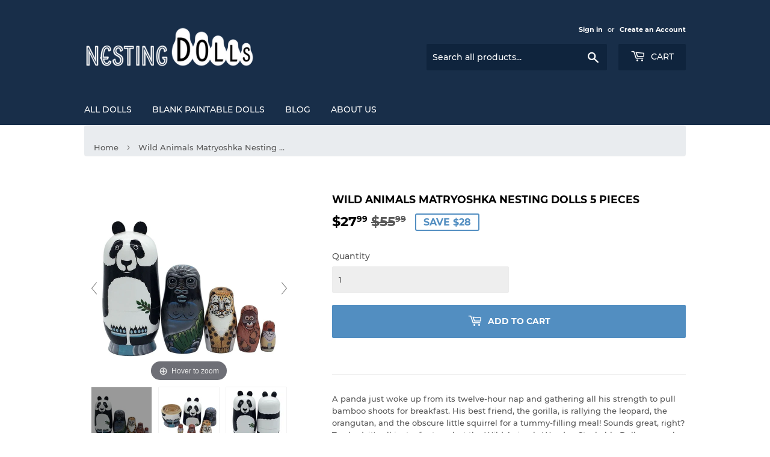

--- FILE ---
content_type: text/html; charset=utf-8
request_url: https://nestingdolls.co/products/wild-animals-matryoshka-nesting-dolls-5-pieces
body_size: 15955
content:
<!doctype html>
<!--[if lt IE 7]><html class="no-js lt-ie9 lt-ie8 lt-ie7" lang="en"> <![endif]-->
<!--[if IE 7]><html class="no-js lt-ie9 lt-ie8" lang="en"> <![endif]-->
<!--[if IE 8]><html class="no-js lt-ie9" lang="en"> <![endif]-->
<!--[if IE 9 ]><html class="ie9 no-js"> <![endif]-->
<!--[if (gt IE 9)|!(IE)]><!--> <html class="no-touch no-js"> <!--<![endif]-->
<head>
  
  
  <link rel="canonical" href="https://nestingdolls.co/products/wild-animals-matryoshka-nesting-dolls-5-pieces" />
 
  <meta name="google-site-verification" content="o6HGZgfl8eGylHimiATmp_eVD8L-VOZPbI5MrZK0T_k" />
  <meta name="google-site-verification" content="EH9ge1iw_symEn5KK-ngtOm_SFK_IQUtqv6m-2ADeeg" />
  <script>(function(H){H.className=H.className.replace(/\bno-js\b/,'js')})(document.documentElement)</script>
  <!-- Basic page needs ================================================== -->
  <meta charset="utf-8">
  <meta http-equiv="X-UA-Compatible" content="IE=edge,chrome=1">

  
  <link rel="shortcut icon" href="//nestingdolls.co/cdn/shop/files/nestingdollssquare_32x32.png?v=1613523092" type="image/png" />
  

  <!-- Title and description ================================================== -->
  <title>
  Wild Animals Matryoshka Nesting Dolls 5 Pieces</title>

  
    <meta name="description" content="A panda just woke up from its twelve-hour nap and gathering all his strength to pull bamboo shoots for breakfast. His best friend, the gorilla, is rallying the leopard, the orangutan, and the obscure little squirrel for a tummy-filling meal! Sounds great, right? Too bad, it&#39;s all just a fantasy, but the Wild Animals Wo">
  

  <!-- Product meta ================================================== -->
  <!-- /snippets/social-meta-tags.liquid -->




<meta property="og:site_name" content="Nesting Dolls">
<meta property="og:url" content="https://nestingdolls.co/products/wild-animals-matryoshka-nesting-dolls-5-pieces">
<meta property="og:title" content="Wild Animals Matryoshka Nesting Dolls 5 Pieces">
<meta property="og:type" content="product">
<meta property="og:description" content="A panda just woke up from its twelve-hour nap and gathering all his strength to pull bamboo shoots for breakfast. His best friend, the gorilla, is rallying the leopard, the orangutan, and the obscure little squirrel for a tummy-filling meal! Sounds great, right? Too bad, it&#39;s all just a fantasy, but the Wild Animals Wo">

  <meta property="og:price:amount" content="27.99">
  <meta property="og:price:currency" content="USD">

<meta property="og:image" content="http://nestingdolls.co/cdn/shop/products/product-image-801486928_1200x1200.jpg?v=1571724423"><meta property="og:image" content="http://nestingdolls.co/cdn/shop/products/27062019uup3xjuYx22493_76688c54-0266-499a-8485-86374aec9264_1200x1200.png?v=1571724423"><meta property="og:image" content="http://nestingdolls.co/cdn/shop/products/27062019uup3xjuYx22493_1ecf638f-0f98-4166-bd7d-cbe0c0a2d0e8_1200x1200.png?v=1571724423">
<meta property="og:image:secure_url" content="https://nestingdolls.co/cdn/shop/products/product-image-801486928_1200x1200.jpg?v=1571724423"><meta property="og:image:secure_url" content="https://nestingdolls.co/cdn/shop/products/27062019uup3xjuYx22493_76688c54-0266-499a-8485-86374aec9264_1200x1200.png?v=1571724423"><meta property="og:image:secure_url" content="https://nestingdolls.co/cdn/shop/products/27062019uup3xjuYx22493_1ecf638f-0f98-4166-bd7d-cbe0c0a2d0e8_1200x1200.png?v=1571724423">


  <meta name="twitter:site" content="@nestingdollsco">

<meta name="twitter:card" content="summary_large_image">
<meta name="twitter:title" content="Wild Animals Matryoshka Nesting Dolls 5 Pieces">
<meta name="twitter:description" content="A panda just woke up from its twelve-hour nap and gathering all his strength to pull bamboo shoots for breakfast. His best friend, the gorilla, is rallying the leopard, the orangutan, and the obscure little squirrel for a tummy-filling meal! Sounds great, right? Too bad, it&#39;s all just a fantasy, but the Wild Animals Wo">


  <!-- Helpers ================================================== -->
  <meta name="viewport" content="width=device-width,initial-scale=1">

  <!-- CSS ================================================== -->
  
    <link rel="stylesheet" href="https://stackpath.bootstrapcdn.com/bootstrap/4.3.1/css/bootstrap.min.css" integrity="sha384-ggOyR0iXCbMQv3Xipma34MD+dH/1fQ784/j6cY/iJTQUOhcWr7x9JvoRxT2MZw1T" crossorigin="anonymous">
    <script src="https://stackpath.bootstrapcdn.com/bootstrap/4.3.1/js/bootstrap.min.js" integrity="sha384-JjSmVgyd0p3pXB1rRibZUAYoIIy6OrQ6VrjIEaFf/nJGzIxFDsf4x0xIM+B07jRM" crossorigin="anonymous"></script>
  
  <link href="//nestingdolls.co/cdn/shop/t/3/assets/theme.scss.css?v=81062408451187846121674778406" rel="stylesheet" type="text/css" media="all" />
	
  <!-- Header hook for plugins ================================================== -->
  <script>window.performance && window.performance.mark && window.performance.mark('shopify.content_for_header.start');</script><meta id="shopify-digital-wallet" name="shopify-digital-wallet" content="/6796836925/digital_wallets/dialog">
<link rel="alternate" type="application/json+oembed" href="https://nestingdolls.co/products/wild-animals-matryoshka-nesting-dolls-5-pieces.oembed">
<script async="async" src="/checkouts/internal/preloads.js?locale=en-US"></script>
<script id="shopify-features" type="application/json">{"accessToken":"8db03d90a9dd228ea4a5b06494c2074e","betas":["rich-media-storefront-analytics"],"domain":"nestingdolls.co","predictiveSearch":true,"shopId":6796836925,"locale":"en"}</script>
<script>var Shopify = Shopify || {};
Shopify.shop = "rusdolls.myshopify.com";
Shopify.locale = "en";
Shopify.currency = {"active":"USD","rate":"1.0"};
Shopify.country = "US";
Shopify.theme = {"name":"Supply","id":32568737853,"schema_name":"Supply","schema_version":"7.1.0","theme_store_id":679,"role":"main"};
Shopify.theme.handle = "null";
Shopify.theme.style = {"id":null,"handle":null};
Shopify.cdnHost = "nestingdolls.co/cdn";
Shopify.routes = Shopify.routes || {};
Shopify.routes.root = "/";</script>
<script type="module">!function(o){(o.Shopify=o.Shopify||{}).modules=!0}(window);</script>
<script>!function(o){function n(){var o=[];function n(){o.push(Array.prototype.slice.apply(arguments))}return n.q=o,n}var t=o.Shopify=o.Shopify||{};t.loadFeatures=n(),t.autoloadFeatures=n()}(window);</script>
<script id="shop-js-analytics" type="application/json">{"pageType":"product"}</script>
<script defer="defer" async type="module" src="//nestingdolls.co/cdn/shopifycloud/shop-js/modules/v2/client.init-shop-cart-sync_BT-GjEfc.en.esm.js"></script>
<script defer="defer" async type="module" src="//nestingdolls.co/cdn/shopifycloud/shop-js/modules/v2/chunk.common_D58fp_Oc.esm.js"></script>
<script defer="defer" async type="module" src="//nestingdolls.co/cdn/shopifycloud/shop-js/modules/v2/chunk.modal_xMitdFEc.esm.js"></script>
<script type="module">
  await import("//nestingdolls.co/cdn/shopifycloud/shop-js/modules/v2/client.init-shop-cart-sync_BT-GjEfc.en.esm.js");
await import("//nestingdolls.co/cdn/shopifycloud/shop-js/modules/v2/chunk.common_D58fp_Oc.esm.js");
await import("//nestingdolls.co/cdn/shopifycloud/shop-js/modules/v2/chunk.modal_xMitdFEc.esm.js");

  window.Shopify.SignInWithShop?.initShopCartSync?.({"fedCMEnabled":true,"windoidEnabled":true});

</script>
<script id="__st">var __st={"a":6796836925,"offset":-18000,"reqid":"e8352ad0-3b31-46e0-96ae-ec5177284259-1769362555","pageurl":"nestingdolls.co\/products\/wild-animals-matryoshka-nesting-dolls-5-pieces","u":"86c2b28ba633","p":"product","rtyp":"product","rid":1490414534717};</script>
<script>window.ShopifyPaypalV4VisibilityTracking = true;</script>
<script id="captcha-bootstrap">!function(){'use strict';const t='contact',e='account',n='new_comment',o=[[t,t],['blogs',n],['comments',n],[t,'customer']],c=[[e,'customer_login'],[e,'guest_login'],[e,'recover_customer_password'],[e,'create_customer']],r=t=>t.map((([t,e])=>`form[action*='/${t}']:not([data-nocaptcha='true']) input[name='form_type'][value='${e}']`)).join(','),a=t=>()=>t?[...document.querySelectorAll(t)].map((t=>t.form)):[];function s(){const t=[...o],e=r(t);return a(e)}const i='password',u='form_key',d=['recaptcha-v3-token','g-recaptcha-response','h-captcha-response',i],f=()=>{try{return window.sessionStorage}catch{return}},m='__shopify_v',_=t=>t.elements[u];function p(t,e,n=!1){try{const o=window.sessionStorage,c=JSON.parse(o.getItem(e)),{data:r}=function(t){const{data:e,action:n}=t;return t[m]||n?{data:e,action:n}:{data:t,action:n}}(c);for(const[e,n]of Object.entries(r))t.elements[e]&&(t.elements[e].value=n);n&&o.removeItem(e)}catch(o){console.error('form repopulation failed',{error:o})}}const l='form_type',E='cptcha';function T(t){t.dataset[E]=!0}const w=window,h=w.document,L='Shopify',v='ce_forms',y='captcha';let A=!1;((t,e)=>{const n=(g='f06e6c50-85a8-45c8-87d0-21a2b65856fe',I='https://cdn.shopify.com/shopifycloud/storefront-forms-hcaptcha/ce_storefront_forms_captcha_hcaptcha.v1.5.2.iife.js',D={infoText:'Protected by hCaptcha',privacyText:'Privacy',termsText:'Terms'},(t,e,n)=>{const o=w[L][v],c=o.bindForm;if(c)return c(t,g,e,D).then(n);var r;o.q.push([[t,g,e,D],n]),r=I,A||(h.body.append(Object.assign(h.createElement('script'),{id:'captcha-provider',async:!0,src:r})),A=!0)});var g,I,D;w[L]=w[L]||{},w[L][v]=w[L][v]||{},w[L][v].q=[],w[L][y]=w[L][y]||{},w[L][y].protect=function(t,e){n(t,void 0,e),T(t)},Object.freeze(w[L][y]),function(t,e,n,w,h,L){const[v,y,A,g]=function(t,e,n){const i=e?o:[],u=t?c:[],d=[...i,...u],f=r(d),m=r(i),_=r(d.filter((([t,e])=>n.includes(e))));return[a(f),a(m),a(_),s()]}(w,h,L),I=t=>{const e=t.target;return e instanceof HTMLFormElement?e:e&&e.form},D=t=>v().includes(t);t.addEventListener('submit',(t=>{const e=I(t);if(!e)return;const n=D(e)&&!e.dataset.hcaptchaBound&&!e.dataset.recaptchaBound,o=_(e),c=g().includes(e)&&(!o||!o.value);(n||c)&&t.preventDefault(),c&&!n&&(function(t){try{if(!f())return;!function(t){const e=f();if(!e)return;const n=_(t);if(!n)return;const o=n.value;o&&e.removeItem(o)}(t);const e=Array.from(Array(32),(()=>Math.random().toString(36)[2])).join('');!function(t,e){_(t)||t.append(Object.assign(document.createElement('input'),{type:'hidden',name:u})),t.elements[u].value=e}(t,e),function(t,e){const n=f();if(!n)return;const o=[...t.querySelectorAll(`input[type='${i}']`)].map((({name:t})=>t)),c=[...d,...o],r={};for(const[a,s]of new FormData(t).entries())c.includes(a)||(r[a]=s);n.setItem(e,JSON.stringify({[m]:1,action:t.action,data:r}))}(t,e)}catch(e){console.error('failed to persist form',e)}}(e),e.submit())}));const S=(t,e)=>{t&&!t.dataset[E]&&(n(t,e.some((e=>e===t))),T(t))};for(const o of['focusin','change'])t.addEventListener(o,(t=>{const e=I(t);D(e)&&S(e,y())}));const B=e.get('form_key'),M=e.get(l),P=B&&M;t.addEventListener('DOMContentLoaded',(()=>{const t=y();if(P)for(const e of t)e.elements[l].value===M&&p(e,B);[...new Set([...A(),...v().filter((t=>'true'===t.dataset.shopifyCaptcha))])].forEach((e=>S(e,t)))}))}(h,new URLSearchParams(w.location.search),n,t,e,['guest_login'])})(!0,!0)}();</script>
<script integrity="sha256-4kQ18oKyAcykRKYeNunJcIwy7WH5gtpwJnB7kiuLZ1E=" data-source-attribution="shopify.loadfeatures" defer="defer" src="//nestingdolls.co/cdn/shopifycloud/storefront/assets/storefront/load_feature-a0a9edcb.js" crossorigin="anonymous"></script>
<script data-source-attribution="shopify.dynamic_checkout.dynamic.init">var Shopify=Shopify||{};Shopify.PaymentButton=Shopify.PaymentButton||{isStorefrontPortableWallets:!0,init:function(){window.Shopify.PaymentButton.init=function(){};var t=document.createElement("script");t.src="https://nestingdolls.co/cdn/shopifycloud/portable-wallets/latest/portable-wallets.en.js",t.type="module",document.head.appendChild(t)}};
</script>
<script data-source-attribution="shopify.dynamic_checkout.buyer_consent">
  function portableWalletsHideBuyerConsent(e){var t=document.getElementById("shopify-buyer-consent"),n=document.getElementById("shopify-subscription-policy-button");t&&n&&(t.classList.add("hidden"),t.setAttribute("aria-hidden","true"),n.removeEventListener("click",e))}function portableWalletsShowBuyerConsent(e){var t=document.getElementById("shopify-buyer-consent"),n=document.getElementById("shopify-subscription-policy-button");t&&n&&(t.classList.remove("hidden"),t.removeAttribute("aria-hidden"),n.addEventListener("click",e))}window.Shopify?.PaymentButton&&(window.Shopify.PaymentButton.hideBuyerConsent=portableWalletsHideBuyerConsent,window.Shopify.PaymentButton.showBuyerConsent=portableWalletsShowBuyerConsent);
</script>
<script data-source-attribution="shopify.dynamic_checkout.cart.bootstrap">document.addEventListener("DOMContentLoaded",(function(){function t(){return document.querySelector("shopify-accelerated-checkout-cart, shopify-accelerated-checkout")}if(t())Shopify.PaymentButton.init();else{new MutationObserver((function(e,n){t()&&(Shopify.PaymentButton.init(),n.disconnect())})).observe(document.body,{childList:!0,subtree:!0})}}));
</script>

<script>window.performance && window.performance.mark && window.performance.mark('shopify.content_for_header.end');</script>

  

<!--[if lt IE 9]>
<script src="//cdnjs.cloudflare.com/ajax/libs/html5shiv/3.7.2/html5shiv.min.js" type="text/javascript"></script>
<![endif]-->
<!--[if (lte IE 9) ]><script src="//nestingdolls.co/cdn/shop/t/3/assets/match-media.min.js?v=95" type="text/javascript"></script><![endif]-->


  
  
  

  <script src="//nestingdolls.co/cdn/shop/t/3/assets/jquery-2.2.3.min.js?v=58211863146907186831536574696" type="text/javascript"></script>

  <!--[if (gt IE 9)|!(IE)]><!--><script src="//nestingdolls.co/cdn/shop/t/3/assets/lazysizes.min.js?v=8147953233334221341536574696" async="async"></script><!--<![endif]-->
  <!--[if lte IE 9]><script src="//nestingdolls.co/cdn/shop/t/3/assets/lazysizes.min.js?v=8147953233334221341536574696"></script><![endif]-->

  <!--[if (gt IE 9)|!(IE)]><!--><script src="//nestingdolls.co/cdn/shop/t/3/assets/vendor.js?v=139556961657742901381536574696" defer="defer"></script><!--<![endif]-->
  <!--[if lte IE 9]><script src="//nestingdolls.co/cdn/shop/t/3/assets/vendor.js?v=139556961657742901381536574696"></script><![endif]-->

  <!--[if (gt IE 9)|!(IE)]><!--><script src="//nestingdolls.co/cdn/shop/t/3/assets/theme.js?v=87512776702111252251536743085" defer="defer"></script><!--<![endif]-->
  <!--[if lte IE 9]><script src="//nestingdolls.co/cdn/shop/t/3/assets/theme.js?v=87512776702111252251536743085"></script><![endif]-->



	
    
    
    <script src="//nestingdolls.co/cdn/shop/t/3/assets/magiczoomplus.js?v=165895882326787902321536748469" type="text/javascript"></script>
    <link href="//nestingdolls.co/cdn/shop/t/3/assets/magiczoomplus.css?v=23004810561057010731536748343" rel="stylesheet" type="text/css" media="all" />
    
    <link href="//nestingdolls.co/cdn/shop/t/3/assets/magiczoomplus.additional.css?v=122393637619754364131536748347" rel="stylesheet" type="text/css" media="all" />
    <script type="text/javascript">
    mzOptions = {
		'zoomWidth':'auto',
		'zoomHeight':'auto',
		'zoomPosition':'right',
		'zoomDistance':15,
		'selectorTrigger':'click',
		'transitionEffect':true,
		'lazyZoom':false,
		'rightClick':true,
		'zoomMode':'zoom',
		'zoomOn':'hover',
		'upscale':true,
		'smoothing':true,
		'variableZoom':false,
		'zoomCaption':'off',
		'expand':'window',
		'expandZoomMode':'off',
		'expandZoomOn':'click',
		'expandCaption':true,
		'closeOnClickOutside':true,
		'cssClass':'white-bg',
		'hint':'always',
		'textHoverZoomHint':'Hover to zoom',
		'textClickZoomHint':'Click to zoom',
		'textExpandHint':'Click to expand',
		'textBtnClose':'Close',
		'textBtnNext':'Next',
		'textBtnPrev':'Previous'
    }
    mzMobileOptions = {
		'zoomMode':'zoom',
		'textHoverZoomHint':'Touch to zoom',
		'textClickZoomHint':'Double tap to zoom',
		'textExpandHint':'Tap to expand'
    }
    
    </script>
    <script src="//nestingdolls.co/cdn/shop/t/3/assets/magiczoomplus.sirv.js?v=14774552226413771951536748346" type="text/javascript"></script>
    

  
  <!-- Global site tag (gtag.js) - Google AdWords: 830496290 -->
<script async src="https://www.googletagmanager.com/gtag/js?id=AW-830496290"></script>
<script>
  window.dataLayer = window.dataLayer || [];
  function gtag(){dataLayer.push(arguments);}
  gtag('js', new Date());

  gtag('config', 'AW-830496290');
</script>
  
<link href="https://monorail-edge.shopifysvc.com" rel="dns-prefetch">
<script>(function(){if ("sendBeacon" in navigator && "performance" in window) {try {var session_token_from_headers = performance.getEntriesByType('navigation')[0].serverTiming.find(x => x.name == '_s').description;} catch {var session_token_from_headers = undefined;}var session_cookie_matches = document.cookie.match(/_shopify_s=([^;]*)/);var session_token_from_cookie = session_cookie_matches && session_cookie_matches.length === 2 ? session_cookie_matches[1] : "";var session_token = session_token_from_headers || session_token_from_cookie || "";function handle_abandonment_event(e) {var entries = performance.getEntries().filter(function(entry) {return /monorail-edge.shopifysvc.com/.test(entry.name);});if (!window.abandonment_tracked && entries.length === 0) {window.abandonment_tracked = true;var currentMs = Date.now();var navigation_start = performance.timing.navigationStart;var payload = {shop_id: 6796836925,url: window.location.href,navigation_start,duration: currentMs - navigation_start,session_token,page_type: "product"};window.navigator.sendBeacon("https://monorail-edge.shopifysvc.com/v1/produce", JSON.stringify({schema_id: "online_store_buyer_site_abandonment/1.1",payload: payload,metadata: {event_created_at_ms: currentMs,event_sent_at_ms: currentMs}}));}}window.addEventListener('pagehide', handle_abandonment_event);}}());</script>
<script id="web-pixels-manager-setup">(function e(e,d,r,n,o){if(void 0===o&&(o={}),!Boolean(null===(a=null===(i=window.Shopify)||void 0===i?void 0:i.analytics)||void 0===a?void 0:a.replayQueue)){var i,a;window.Shopify=window.Shopify||{};var t=window.Shopify;t.analytics=t.analytics||{};var s=t.analytics;s.replayQueue=[],s.publish=function(e,d,r){return s.replayQueue.push([e,d,r]),!0};try{self.performance.mark("wpm:start")}catch(e){}var l=function(){var e={modern:/Edge?\/(1{2}[4-9]|1[2-9]\d|[2-9]\d{2}|\d{4,})\.\d+(\.\d+|)|Firefox\/(1{2}[4-9]|1[2-9]\d|[2-9]\d{2}|\d{4,})\.\d+(\.\d+|)|Chrom(ium|e)\/(9{2}|\d{3,})\.\d+(\.\d+|)|(Maci|X1{2}).+ Version\/(15\.\d+|(1[6-9]|[2-9]\d|\d{3,})\.\d+)([,.]\d+|)( \(\w+\)|)( Mobile\/\w+|) Safari\/|Chrome.+OPR\/(9{2}|\d{3,})\.\d+\.\d+|(CPU[ +]OS|iPhone[ +]OS|CPU[ +]iPhone|CPU IPhone OS|CPU iPad OS)[ +]+(15[._]\d+|(1[6-9]|[2-9]\d|\d{3,})[._]\d+)([._]\d+|)|Android:?[ /-](13[3-9]|1[4-9]\d|[2-9]\d{2}|\d{4,})(\.\d+|)(\.\d+|)|Android.+Firefox\/(13[5-9]|1[4-9]\d|[2-9]\d{2}|\d{4,})\.\d+(\.\d+|)|Android.+Chrom(ium|e)\/(13[3-9]|1[4-9]\d|[2-9]\d{2}|\d{4,})\.\d+(\.\d+|)|SamsungBrowser\/([2-9]\d|\d{3,})\.\d+/,legacy:/Edge?\/(1[6-9]|[2-9]\d|\d{3,})\.\d+(\.\d+|)|Firefox\/(5[4-9]|[6-9]\d|\d{3,})\.\d+(\.\d+|)|Chrom(ium|e)\/(5[1-9]|[6-9]\d|\d{3,})\.\d+(\.\d+|)([\d.]+$|.*Safari\/(?![\d.]+ Edge\/[\d.]+$))|(Maci|X1{2}).+ Version\/(10\.\d+|(1[1-9]|[2-9]\d|\d{3,})\.\d+)([,.]\d+|)( \(\w+\)|)( Mobile\/\w+|) Safari\/|Chrome.+OPR\/(3[89]|[4-9]\d|\d{3,})\.\d+\.\d+|(CPU[ +]OS|iPhone[ +]OS|CPU[ +]iPhone|CPU IPhone OS|CPU iPad OS)[ +]+(10[._]\d+|(1[1-9]|[2-9]\d|\d{3,})[._]\d+)([._]\d+|)|Android:?[ /-](13[3-9]|1[4-9]\d|[2-9]\d{2}|\d{4,})(\.\d+|)(\.\d+|)|Mobile Safari.+OPR\/([89]\d|\d{3,})\.\d+\.\d+|Android.+Firefox\/(13[5-9]|1[4-9]\d|[2-9]\d{2}|\d{4,})\.\d+(\.\d+|)|Android.+Chrom(ium|e)\/(13[3-9]|1[4-9]\d|[2-9]\d{2}|\d{4,})\.\d+(\.\d+|)|Android.+(UC? ?Browser|UCWEB|U3)[ /]?(15\.([5-9]|\d{2,})|(1[6-9]|[2-9]\d|\d{3,})\.\d+)\.\d+|SamsungBrowser\/(5\.\d+|([6-9]|\d{2,})\.\d+)|Android.+MQ{2}Browser\/(14(\.(9|\d{2,})|)|(1[5-9]|[2-9]\d|\d{3,})(\.\d+|))(\.\d+|)|K[Aa][Ii]OS\/(3\.\d+|([4-9]|\d{2,})\.\d+)(\.\d+|)/},d=e.modern,r=e.legacy,n=navigator.userAgent;return n.match(d)?"modern":n.match(r)?"legacy":"unknown"}(),u="modern"===l?"modern":"legacy",c=(null!=n?n:{modern:"",legacy:""})[u],f=function(e){return[e.baseUrl,"/wpm","/b",e.hashVersion,"modern"===e.buildTarget?"m":"l",".js"].join("")}({baseUrl:d,hashVersion:r,buildTarget:u}),m=function(e){var d=e.version,r=e.bundleTarget,n=e.surface,o=e.pageUrl,i=e.monorailEndpoint;return{emit:function(e){var a=e.status,t=e.errorMsg,s=(new Date).getTime(),l=JSON.stringify({metadata:{event_sent_at_ms:s},events:[{schema_id:"web_pixels_manager_load/3.1",payload:{version:d,bundle_target:r,page_url:o,status:a,surface:n,error_msg:t},metadata:{event_created_at_ms:s}}]});if(!i)return console&&console.warn&&console.warn("[Web Pixels Manager] No Monorail endpoint provided, skipping logging."),!1;try{return self.navigator.sendBeacon.bind(self.navigator)(i,l)}catch(e){}var u=new XMLHttpRequest;try{return u.open("POST",i,!0),u.setRequestHeader("Content-Type","text/plain"),u.send(l),!0}catch(e){return console&&console.warn&&console.warn("[Web Pixels Manager] Got an unhandled error while logging to Monorail."),!1}}}}({version:r,bundleTarget:l,surface:e.surface,pageUrl:self.location.href,monorailEndpoint:e.monorailEndpoint});try{o.browserTarget=l,function(e){var d=e.src,r=e.async,n=void 0===r||r,o=e.onload,i=e.onerror,a=e.sri,t=e.scriptDataAttributes,s=void 0===t?{}:t,l=document.createElement("script"),u=document.querySelector("head"),c=document.querySelector("body");if(l.async=n,l.src=d,a&&(l.integrity=a,l.crossOrigin="anonymous"),s)for(var f in s)if(Object.prototype.hasOwnProperty.call(s,f))try{l.dataset[f]=s[f]}catch(e){}if(o&&l.addEventListener("load",o),i&&l.addEventListener("error",i),u)u.appendChild(l);else{if(!c)throw new Error("Did not find a head or body element to append the script");c.appendChild(l)}}({src:f,async:!0,onload:function(){if(!function(){var e,d;return Boolean(null===(d=null===(e=window.Shopify)||void 0===e?void 0:e.analytics)||void 0===d?void 0:d.initialized)}()){var d=window.webPixelsManager.init(e)||void 0;if(d){var r=window.Shopify.analytics;r.replayQueue.forEach((function(e){var r=e[0],n=e[1],o=e[2];d.publishCustomEvent(r,n,o)})),r.replayQueue=[],r.publish=d.publishCustomEvent,r.visitor=d.visitor,r.initialized=!0}}},onerror:function(){return m.emit({status:"failed",errorMsg:"".concat(f," has failed to load")})},sri:function(e){var d=/^sha384-[A-Za-z0-9+/=]+$/;return"string"==typeof e&&d.test(e)}(c)?c:"",scriptDataAttributes:o}),m.emit({status:"loading"})}catch(e){m.emit({status:"failed",errorMsg:(null==e?void 0:e.message)||"Unknown error"})}}})({shopId: 6796836925,storefrontBaseUrl: "https://nestingdolls.co",extensionsBaseUrl: "https://extensions.shopifycdn.com/cdn/shopifycloud/web-pixels-manager",monorailEndpoint: "https://monorail-edge.shopifysvc.com/unstable/produce_batch",surface: "storefront-renderer",enabledBetaFlags: ["2dca8a86"],webPixelsConfigList: [{"id":"65634355","eventPayloadVersion":"v1","runtimeContext":"LAX","scriptVersion":"1","type":"CUSTOM","privacyPurposes":["ANALYTICS"],"name":"Google Analytics tag (migrated)"},{"id":"shopify-app-pixel","configuration":"{}","eventPayloadVersion":"v1","runtimeContext":"STRICT","scriptVersion":"0450","apiClientId":"shopify-pixel","type":"APP","privacyPurposes":["ANALYTICS","MARKETING"]},{"id":"shopify-custom-pixel","eventPayloadVersion":"v1","runtimeContext":"LAX","scriptVersion":"0450","apiClientId":"shopify-pixel","type":"CUSTOM","privacyPurposes":["ANALYTICS","MARKETING"]}],isMerchantRequest: false,initData: {"shop":{"name":"Nesting Dolls","paymentSettings":{"currencyCode":"USD"},"myshopifyDomain":"rusdolls.myshopify.com","countryCode":"GB","storefrontUrl":"https:\/\/nestingdolls.co"},"customer":null,"cart":null,"checkout":null,"productVariants":[{"price":{"amount":27.99,"currencyCode":"USD"},"product":{"title":"Wild Animals Matryoshka Nesting Dolls 5 Pieces","vendor":"Nesting Dolls","id":"1490414534717","untranslatedTitle":"Wild Animals Matryoshka Nesting Dolls 5 Pieces","url":"\/products\/wild-animals-matryoshka-nesting-dolls-5-pieces","type":""},"id":"12845066846269","image":{"src":"\/\/nestingdolls.co\/cdn\/shop\/products\/product-image-801486928.jpg?v=1571724423"},"sku":"19684712-panda","title":"Default Title","untranslatedTitle":"Default Title"}],"purchasingCompany":null},},"https://nestingdolls.co/cdn","fcfee988w5aeb613cpc8e4bc33m6693e112",{"modern":"","legacy":""},{"shopId":"6796836925","storefrontBaseUrl":"https:\/\/nestingdolls.co","extensionBaseUrl":"https:\/\/extensions.shopifycdn.com\/cdn\/shopifycloud\/web-pixels-manager","surface":"storefront-renderer","enabledBetaFlags":"[\"2dca8a86\"]","isMerchantRequest":"false","hashVersion":"fcfee988w5aeb613cpc8e4bc33m6693e112","publish":"custom","events":"[[\"page_viewed\",{}],[\"product_viewed\",{\"productVariant\":{\"price\":{\"amount\":27.99,\"currencyCode\":\"USD\"},\"product\":{\"title\":\"Wild Animals Matryoshka Nesting Dolls 5 Pieces\",\"vendor\":\"Nesting Dolls\",\"id\":\"1490414534717\",\"untranslatedTitle\":\"Wild Animals Matryoshka Nesting Dolls 5 Pieces\",\"url\":\"\/products\/wild-animals-matryoshka-nesting-dolls-5-pieces\",\"type\":\"\"},\"id\":\"12845066846269\",\"image\":{\"src\":\"\/\/nestingdolls.co\/cdn\/shop\/products\/product-image-801486928.jpg?v=1571724423\"},\"sku\":\"19684712-panda\",\"title\":\"Default Title\",\"untranslatedTitle\":\"Default Title\"}}]]"});</script><script>
  window.ShopifyAnalytics = window.ShopifyAnalytics || {};
  window.ShopifyAnalytics.meta = window.ShopifyAnalytics.meta || {};
  window.ShopifyAnalytics.meta.currency = 'USD';
  var meta = {"product":{"id":1490414534717,"gid":"gid:\/\/shopify\/Product\/1490414534717","vendor":"Nesting Dolls","type":"","handle":"wild-animals-matryoshka-nesting-dolls-5-pieces","variants":[{"id":12845066846269,"price":2799,"name":"Wild Animals Matryoshka Nesting Dolls 5 Pieces","public_title":null,"sku":"19684712-panda"}],"remote":false},"page":{"pageType":"product","resourceType":"product","resourceId":1490414534717,"requestId":"e8352ad0-3b31-46e0-96ae-ec5177284259-1769362555"}};
  for (var attr in meta) {
    window.ShopifyAnalytics.meta[attr] = meta[attr];
  }
</script>
<script class="analytics">
  (function () {
    var customDocumentWrite = function(content) {
      var jquery = null;

      if (window.jQuery) {
        jquery = window.jQuery;
      } else if (window.Checkout && window.Checkout.$) {
        jquery = window.Checkout.$;
      }

      if (jquery) {
        jquery('body').append(content);
      }
    };

    var hasLoggedConversion = function(token) {
      if (token) {
        return document.cookie.indexOf('loggedConversion=' + token) !== -1;
      }
      return false;
    }

    var setCookieIfConversion = function(token) {
      if (token) {
        var twoMonthsFromNow = new Date(Date.now());
        twoMonthsFromNow.setMonth(twoMonthsFromNow.getMonth() + 2);

        document.cookie = 'loggedConversion=' + token + '; expires=' + twoMonthsFromNow;
      }
    }

    var trekkie = window.ShopifyAnalytics.lib = window.trekkie = window.trekkie || [];
    if (trekkie.integrations) {
      return;
    }
    trekkie.methods = [
      'identify',
      'page',
      'ready',
      'track',
      'trackForm',
      'trackLink'
    ];
    trekkie.factory = function(method) {
      return function() {
        var args = Array.prototype.slice.call(arguments);
        args.unshift(method);
        trekkie.push(args);
        return trekkie;
      };
    };
    for (var i = 0; i < trekkie.methods.length; i++) {
      var key = trekkie.methods[i];
      trekkie[key] = trekkie.factory(key);
    }
    trekkie.load = function(config) {
      trekkie.config = config || {};
      trekkie.config.initialDocumentCookie = document.cookie;
      var first = document.getElementsByTagName('script')[0];
      var script = document.createElement('script');
      script.type = 'text/javascript';
      script.onerror = function(e) {
        var scriptFallback = document.createElement('script');
        scriptFallback.type = 'text/javascript';
        scriptFallback.onerror = function(error) {
                var Monorail = {
      produce: function produce(monorailDomain, schemaId, payload) {
        var currentMs = new Date().getTime();
        var event = {
          schema_id: schemaId,
          payload: payload,
          metadata: {
            event_created_at_ms: currentMs,
            event_sent_at_ms: currentMs
          }
        };
        return Monorail.sendRequest("https://" + monorailDomain + "/v1/produce", JSON.stringify(event));
      },
      sendRequest: function sendRequest(endpointUrl, payload) {
        // Try the sendBeacon API
        if (window && window.navigator && typeof window.navigator.sendBeacon === 'function' && typeof window.Blob === 'function' && !Monorail.isIos12()) {
          var blobData = new window.Blob([payload], {
            type: 'text/plain'
          });

          if (window.navigator.sendBeacon(endpointUrl, blobData)) {
            return true;
          } // sendBeacon was not successful

        } // XHR beacon

        var xhr = new XMLHttpRequest();

        try {
          xhr.open('POST', endpointUrl);
          xhr.setRequestHeader('Content-Type', 'text/plain');
          xhr.send(payload);
        } catch (e) {
          console.log(e);
        }

        return false;
      },
      isIos12: function isIos12() {
        return window.navigator.userAgent.lastIndexOf('iPhone; CPU iPhone OS 12_') !== -1 || window.navigator.userAgent.lastIndexOf('iPad; CPU OS 12_') !== -1;
      }
    };
    Monorail.produce('monorail-edge.shopifysvc.com',
      'trekkie_storefront_load_errors/1.1',
      {shop_id: 6796836925,
      theme_id: 32568737853,
      app_name: "storefront",
      context_url: window.location.href,
      source_url: "//nestingdolls.co/cdn/s/trekkie.storefront.8d95595f799fbf7e1d32231b9a28fd43b70c67d3.min.js"});

        };
        scriptFallback.async = true;
        scriptFallback.src = '//nestingdolls.co/cdn/s/trekkie.storefront.8d95595f799fbf7e1d32231b9a28fd43b70c67d3.min.js';
        first.parentNode.insertBefore(scriptFallback, first);
      };
      script.async = true;
      script.src = '//nestingdolls.co/cdn/s/trekkie.storefront.8d95595f799fbf7e1d32231b9a28fd43b70c67d3.min.js';
      first.parentNode.insertBefore(script, first);
    };
    trekkie.load(
      {"Trekkie":{"appName":"storefront","development":false,"defaultAttributes":{"shopId":6796836925,"isMerchantRequest":null,"themeId":32568737853,"themeCityHash":"16556221489924144779","contentLanguage":"en","currency":"USD","eventMetadataId":"733eab5e-c1fe-45b2-a390-df40900a3b36"},"isServerSideCookieWritingEnabled":true,"monorailRegion":"shop_domain","enabledBetaFlags":["65f19447"]},"Session Attribution":{},"S2S":{"facebookCapiEnabled":false,"source":"trekkie-storefront-renderer","apiClientId":580111}}
    );

    var loaded = false;
    trekkie.ready(function() {
      if (loaded) return;
      loaded = true;

      window.ShopifyAnalytics.lib = window.trekkie;

      var originalDocumentWrite = document.write;
      document.write = customDocumentWrite;
      try { window.ShopifyAnalytics.merchantGoogleAnalytics.call(this); } catch(error) {};
      document.write = originalDocumentWrite;

      window.ShopifyAnalytics.lib.page(null,{"pageType":"product","resourceType":"product","resourceId":1490414534717,"requestId":"e8352ad0-3b31-46e0-96ae-ec5177284259-1769362555","shopifyEmitted":true});

      var match = window.location.pathname.match(/checkouts\/(.+)\/(thank_you|post_purchase)/)
      var token = match? match[1]: undefined;
      if (!hasLoggedConversion(token)) {
        setCookieIfConversion(token);
        window.ShopifyAnalytics.lib.track("Viewed Product",{"currency":"USD","variantId":12845066846269,"productId":1490414534717,"productGid":"gid:\/\/shopify\/Product\/1490414534717","name":"Wild Animals Matryoshka Nesting Dolls 5 Pieces","price":"27.99","sku":"19684712-panda","brand":"Nesting Dolls","variant":null,"category":"","nonInteraction":true,"remote":false},undefined,undefined,{"shopifyEmitted":true});
      window.ShopifyAnalytics.lib.track("monorail:\/\/trekkie_storefront_viewed_product\/1.1",{"currency":"USD","variantId":12845066846269,"productId":1490414534717,"productGid":"gid:\/\/shopify\/Product\/1490414534717","name":"Wild Animals Matryoshka Nesting Dolls 5 Pieces","price":"27.99","sku":"19684712-panda","brand":"Nesting Dolls","variant":null,"category":"","nonInteraction":true,"remote":false,"referer":"https:\/\/nestingdolls.co\/products\/wild-animals-matryoshka-nesting-dolls-5-pieces"});
      }
    });


        var eventsListenerScript = document.createElement('script');
        eventsListenerScript.async = true;
        eventsListenerScript.src = "//nestingdolls.co/cdn/shopifycloud/storefront/assets/shop_events_listener-3da45d37.js";
        document.getElementsByTagName('head')[0].appendChild(eventsListenerScript);

})();</script>
  <script>
  if (!window.ga || (window.ga && typeof window.ga !== 'function')) {
    window.ga = function ga() {
      (window.ga.q = window.ga.q || []).push(arguments);
      if (window.Shopify && window.Shopify.analytics && typeof window.Shopify.analytics.publish === 'function') {
        window.Shopify.analytics.publish("ga_stub_called", {}, {sendTo: "google_osp_migration"});
      }
      console.error("Shopify's Google Analytics stub called with:", Array.from(arguments), "\nSee https://help.shopify.com/manual/promoting-marketing/pixels/pixel-migration#google for more information.");
    };
    if (window.Shopify && window.Shopify.analytics && typeof window.Shopify.analytics.publish === 'function') {
      window.Shopify.analytics.publish("ga_stub_initialized", {}, {sendTo: "google_osp_migration"});
    }
  }
</script>
<script
  defer
  src="https://nestingdolls.co/cdn/shopifycloud/perf-kit/shopify-perf-kit-3.0.4.min.js"
  data-application="storefront-renderer"
  data-shop-id="6796836925"
  data-render-region="gcp-us-east1"
  data-page-type="product"
  data-theme-instance-id="32568737853"
  data-theme-name="Supply"
  data-theme-version="7.1.0"
  data-monorail-region="shop_domain"
  data-resource-timing-sampling-rate="10"
  data-shs="true"
  data-shs-beacon="true"
  data-shs-export-with-fetch="true"
  data-shs-logs-sample-rate="1"
  data-shs-beacon-endpoint="https://nestingdolls.co/api/collect"
></script>
</head>

<body id="wild-animals-matryoshka-nesting-dolls-5-pieces" class="template-product" >

  <div id="shopify-section-header" class="shopify-section header-section"><header class="site-header" role="banner" data-section-id="header" data-section-type="header-section">
  <div class="wrapper">

    <div class="grid--full">
      <div class="grid-item large--one-half">
        
          <div class="h1 header-logo" itemscope itemtype="http://schema.org/Organization">
        
          
          

          <a href="/" itemprop="url">
            <div class="lazyload__image-wrapper no-js header-logo__image" style="max-width:305px;">
              <div style="padding-top:21.55688622754491%;">
                <img class="lazyload js"
                  data-src="//nestingdolls.co/cdn/shop/files/nestingdollslogo_{width}x.png?v=1613523092"
                  data-widths="[180, 360, 540, 720, 900, 1080, 1296, 1512, 1728, 2048]"
                  data-aspectratio="4.638888888888889"
                  data-sizes="auto"
                  alt="Nesting Dolls"
                  style="width:305px;">
              </div>
            </div>
            <noscript>
              
              <img src="//nestingdolls.co/cdn/shop/files/nestingdollslogo_305x.png?v=1613523092"
                srcset="//nestingdolls.co/cdn/shop/files/nestingdollslogo_305x.png?v=1613523092 1x, //nestingdolls.co/cdn/shop/files/nestingdollslogo_305x@2x.png?v=1613523092 2x"
                alt="Nesting Dolls"
                itemprop="logo"
                style="max-width:305px;">
            </noscript>
          </a>
          
        
          </div>
        
      </div>

      <div class="grid-item large--one-half text-center large--text-right">
        
          <div class="site-header--text-links">
            

            
              <span class="site-header--meta-links medium-down--hide">
                
                  <a href="https://shopify.com/6796836925/account?locale=en&amp;region_country=US" id="customer_login_link">Sign in</a>
                  <span class="site-header--spacer">or</span>
                  <a href="https://shopify.com/6796836925/account?locale=en" id="customer_register_link">Create an Account</a>
                
              </span>
            
          </div>

          <br class="medium-down--hide">
        

        <form action="/search" method="get" class="search-bar" role="search">
  <input type="hidden" name="type" value="product">

  <input type="search" name="q" value="" placeholder="Search all products..." aria-label="Search all products...">
  <button type="submit" class="search-bar--submit icon-fallback-text">
    <span class="icon icon-search" aria-hidden="true"></span>
    <span class="fallback-text">Search</span>
  </button>
</form>


        <a href="/cart" class="header-cart-btn cart-toggle">
          <span class="icon icon-cart"></span>
          Cart <span class="cart-count cart-badge--desktop hidden-count">0</span>
        </a>
      </div>
    </div>

  </div>
</header>

<div id="mobileNavBar">
  <div class="display-table-cell">
    <button class="menu-toggle mobileNavBar-link" aria-controls="navBar" aria-expanded="false"><span class="icon icon-hamburger" aria-hidden="true"></span>Menu</button>
  </div>
  <div class="display-table-cell">
    <a href="/cart" class="cart-toggle mobileNavBar-link">
      <span class="icon icon-cart"></span>
      Cart <span class="cart-count hidden-count">0</span>
    </a>
  </div>
</div>

<nav class="nav-bar" id="navBar" role="navigation">
  <div class="wrapper">
    <form action="/search" method="get" class="search-bar" role="search">
  <input type="hidden" name="type" value="product">

  <input type="search" name="q" value="" placeholder="Search all products..." aria-label="Search all products...">
  <button type="submit" class="search-bar--submit icon-fallback-text">
    <span class="icon icon-search" aria-hidden="true"></span>
    <span class="fallback-text">Search</span>
  </button>
</form>

    <ul class="mobile-nav" id="MobileNav">
  
  <li class="large--hide">
    <a href="/">Home</a>
  </li>
  
  
    
      <li>
        <a
          href="/collections/matryoshka"
          class="mobile-nav--link"
          data-meganav-type="child"
          >
            All Dolls
        </a>
      </li>
    
  
    
      <li>
        <a
          href="/collections/blank-diy"
          class="mobile-nav--link"
          data-meganav-type="child"
          >
            Blank Paintable Dolls
        </a>
      </li>
    
  
    
      <li>
        <a
          href="/blogs/posts"
          class="mobile-nav--link"
          data-meganav-type="child"
          >
            Blog
        </a>
      </li>
    
  
    
      <li>
        <a
          href="/pages/about-us"
          class="mobile-nav--link"
          data-meganav-type="child"
          >
            About Us
        </a>
      </li>
    
  

  
    
      <li class="customer-navlink large--hide"><a href="https://shopify.com/6796836925/account?locale=en&amp;region_country=US" id="customer_login_link">Sign in</a></li>
      <li class="customer-navlink large--hide"><a href="https://shopify.com/6796836925/account?locale=en" id="customer_register_link">Create an Account</a></li>
    
  
</ul>

    <ul class="site-nav" id="AccessibleNav">
  
  <li class="large--hide">
    <a href="/">Home</a>
  </li>
  
  
    
      <li>
        <a
          href="/collections/matryoshka"
          class="site-nav--link"
          data-meganav-type="child"
          >
            All Dolls
        </a>
      </li>
    
  
    
      <li>
        <a
          href="/collections/blank-diy"
          class="site-nav--link"
          data-meganav-type="child"
          >
            Blank Paintable Dolls
        </a>
      </li>
    
  
    
      <li>
        <a
          href="/blogs/posts"
          class="site-nav--link"
          data-meganav-type="child"
          >
            Blog
        </a>
      </li>
    
  
    
      <li>
        <a
          href="/pages/about-us"
          class="site-nav--link"
          data-meganav-type="child"
          >
            About Us
        </a>
      </li>
    
  

  
    
      <li class="customer-navlink large--hide"><a href="https://shopify.com/6796836925/account?locale=en&amp;region_country=US" id="customer_login_link">Sign in</a></li>
      <li class="customer-navlink large--hide"><a href="https://shopify.com/6796836925/account?locale=en" id="customer_register_link">Create an Account</a></li>
    
  
</ul>
  </div>
</nav>




</div>

  <main class="wrapper main-content" role="main">

    

<div id="shopify-section-product-template" class="shopify-section product-template-section"><div id="ProductSection" data-section-id="product-template" data-section-type="product-template" data-zoom-toggle="zoom-in" data-zoom-enabled="true" data-related-enabled="" data-social-sharing="" data-show-compare-at-price="true" data-stock="false" data-incoming-transfer="false" data-ajax-cart-method="page">





<nav class="breadcrumb" role="navigation" aria-label="breadcrumbs">
  <a href="/" title="Back to the frontpage">Home</a>

  

    
    <span class="divider" aria-hidden="true">&rsaquo;</span>
    <span class="breadcrumb--truncate">Wild Animals Matryoshka Nesting Dolls 5 Pieces</span>

  
</nav>






  <style>
    .selector-wrapper select, .product-variants select {
      max-width: 100%;
    }
  </style>




<div class="grid" itemscope itemtype="http://schema.org/Product">
  <meta itemprop="url" content="https://nestingdolls.co/products/wild-animals-matryoshka-nesting-dolls-5-pieces">
  <meta itemprop="image" content="//nestingdolls.co/cdn/shop/products/product-image-801486928_grande.jpg?v=1571724423">

  <div class="grid-item large--two-fifths">
    <div class="grid">
      <div class="grid-item large--eleven-twelfths text-center">
        <!-- START MAGICZOOMPLUS IMAGES -->












  
  


<div class="MagicToolboxContainer layout-bottom thumbnail-size-small">

    
    
    
    

    
    

    
  
    
  
    

    <div class="MagicToolboxSlides">
        <a  href="#" class="MagicToolboxSlides-arrow prev"></a>
        <a  href="#" class="MagicToolboxSlides-arrow next"></a>
        <div data-slide-num="" data-slide-id="zoom" class="MagicToolboxSlide active-magic-slide">
            <a 
               href="//nestingdolls.co/cdn/shop/products/product-image-801486928.jpg?v=1571724423" 
               class="MagicZoomPlus" id="zoom1490414534717" 
               title="Wild Animals Matryoshka Nesting Dolls 5 Pieces">
                    <img 
                         itemprop="image" 
                         src="//nestingdolls.co/cdn/shop/products/product-image-801486928.jpg?v=1571724423" 
                         srcset="//nestingdolls.co/cdn/shop/products/product-image-801486928.jpg?v=1571724423 2x" 
                         alt="Wild Animals Matryoshka Nesting Dolls 5 Pieces" />
            </a>
            
            
        </div>
        
            
        
            
        
            
        
    </div>

    
        
    <div class="MagicToolboxSelectorsContainer no-magic-scroll" >
      
        
            
                            
                
                
                <a data-variants=",,12845066846269"
                   class="active-magic-selector" 
                   data-slide-id="zoom" href="//nestingdolls.co/cdn/shop/products/product-image-801486928.jpg?v=1571724423" 
                   data-zoom-id="zoom1490414534717" 
                   data-image="//nestingdolls.co/cdn/shop/products/product-image-801486928.jpg?v=1571724423" 
                   data-image-2x="//nestingdolls.co/cdn/shop/products/product-image-801486928.jpg?v=1571724423" 
                   title="Wild Animals Matryoshka Nesting Dolls 5 Pieces">
                        <img 
                             src="//nestingdolls.co/cdn/shop/products/product-image-801486928_small.jpg?v=1571724423" 
                             srcset="//nestingdolls.co/cdn/shop/products/product-image-801486928_compact.jpg?v=1571724423 2x" 
                             alt="Wild Animals Matryoshka Nesting Dolls 5 Pieces" 
                        />
                </a>
            
        
            
                            
                
                
                <a data-variants=","
                    
                   data-slide-id="zoom" href="//nestingdolls.co/cdn/shop/products/27062019uup3xjuYx22493_76688c54-0266-499a-8485-86374aec9264.png?v=1571724423" 
                   data-zoom-id="zoom1490414534717" 
                   data-image="//nestingdolls.co/cdn/shop/products/27062019uup3xjuYx22493_76688c54-0266-499a-8485-86374aec9264.png?v=1571724423" 
                   data-image-2x="//nestingdolls.co/cdn/shop/products/27062019uup3xjuYx22493_76688c54-0266-499a-8485-86374aec9264.png?v=1571724423" 
                   title="Wild Animals Matryoshka Nesting Dolls 5 Pieces">
                        <img 
                             src="//nestingdolls.co/cdn/shop/products/27062019uup3xjuYx22493_76688c54-0266-499a-8485-86374aec9264_small.png?v=1571724423" 
                             srcset="//nestingdolls.co/cdn/shop/products/27062019uup3xjuYx22493_76688c54-0266-499a-8485-86374aec9264_compact.png?v=1571724423 2x" 
                             alt="Wild Animals Matryoshka Nesting Dolls 5 Pieces" 
                        />
                </a>
            
        
            
                            
                
                
                <a data-variants=","
                    
                   data-slide-id="zoom" href="//nestingdolls.co/cdn/shop/products/27062019uup3xjuYx22493_1ecf638f-0f98-4166-bd7d-cbe0c0a2d0e8.png?v=1571724423" 
                   data-zoom-id="zoom1490414534717" 
                   data-image="//nestingdolls.co/cdn/shop/products/27062019uup3xjuYx22493_1ecf638f-0f98-4166-bd7d-cbe0c0a2d0e8.png?v=1571724423" 
                   data-image-2x="//nestingdolls.co/cdn/shop/products/27062019uup3xjuYx22493_1ecf638f-0f98-4166-bd7d-cbe0c0a2d0e8.png?v=1571724423" 
                   title="Wild Animals Matryoshka Nesting Dolls 5 Pieces">
                        <img 
                             src="//nestingdolls.co/cdn/shop/products/27062019uup3xjuYx22493_1ecf638f-0f98-4166-bd7d-cbe0c0a2d0e8_small.png?v=1571724423" 
                             srcset="//nestingdolls.co/cdn/shop/products/27062019uup3xjuYx22493_1ecf638f-0f98-4166-bd7d-cbe0c0a2d0e8_compact.png?v=1571724423 2x" 
                             alt="Wild Animals Matryoshka Nesting Dolls 5 Pieces" 
                        />
                </a>
            
        
        
    </div>
    
    

</div>

<script type="text/javascript">
var SirvID = '';
var SirvSpinsPath = 'products/{product-id}/{product-id}.spin';
var SirvProductID = 1490414534717, SirvProductSKU = '19684712-panda';
var SirvIconURL = '//nestingdolls.co/cdn/shop/t/3/assets/SirvIcon.png?v=30783306643716141781536748336';
var SirvVariants = {};

variant = {"id":12845066846269,"title":"Default Title","option1":"Default Title","option2":null,"option3":null,"sku":"19684712-panda","requires_shipping":true,"taxable":false,"featured_image":{"id":3959364649021,"product_id":1490414534717,"position":1,"created_at":"2018-09-20T04:01:10-04:00","updated_at":"2019-10-22T02:07:03-04:00","alt":null,"width":640,"height":640,"src":"\/\/nestingdolls.co\/cdn\/shop\/products\/product-image-801486928.jpg?v=1571724423","variant_ids":[12845066846269]},"available":true,"name":"Wild Animals Matryoshka Nesting Dolls 5 Pieces","public_title":null,"options":["Default Title"],"price":2799,"weight":0,"compare_at_price":5599,"inventory_management":"shopify","barcode":"","featured_media":{"alt":null,"id":1608902377533,"position":1,"preview_image":{"aspect_ratio":1.0,"height":640,"width":640,"src":"\/\/nestingdolls.co\/cdn\/shop\/products\/product-image-801486928.jpg?v=1571724423"}},"requires_selling_plan":false,"selling_plan_allocations":[]};
SirvVariants[variant.id] = false;
  
</script><!-- END MAGICZOOMPLUS IMAGES -->

      </div>
    </div>
  </div>

  <div class="grid-item large--three-fifths">

    <h1 class="h2" itemprop="name">Wild Animals Matryoshka Nesting Dolls 5 Pieces</h1>

    

    <div itemprop="offers" itemscope itemtype="http://schema.org/Offer">

      

      <meta itemprop="priceCurrency" content="USD">
      <meta itemprop="price" content="27.99">

      <ul class="inline-list product-meta">
        <li>
          <span id="productPrice-product-template" class="h1">
            





<small aria-hidden="true">$27<sup>99</sup></small>
<span class="visually-hidden">$27.99</span>

          </span>
        </li>
        
        <li>
          <span id="comparePrice-product-template" class="sale-tag large">
            
            
            





Save $28



          </span>
        </li>
        
        
      </ul>

      <hr id="variantBreak" class="hr--clear hr--small">

      <link itemprop="availability" href="http://schema.org/InStock">

      
<form method="post" action="/cart/add" id="addToCartForm-product-template" accept-charset="UTF-8" class="addToCartForm
" enctype="multipart/form-data"><input type="hidden" name="form_type" value="product" /><input type="hidden" name="utf8" value="✓" />
        <select name="id" id="productSelect-product-template" class="product-variants product-variants-product-template">
          
            

              <option  selected="selected"  data-sku="19684712-panda" value="12845066846269">Default Title - $27.99 USD</option>

            
          
        </select>

        
          <label for="quantity" class="quantity-selector quantity-selector-product-template">Quantity</label>
          <input type="number" id="quantity" name="quantity" value="1" min="1" class="quantity-selector">
        

        

        

        <div class="payment-buttons payment-buttons--large">
          <button type="submit" name="add" id="addToCart-product-template" class="btn btn--full btn--large btn--add-to-cart">
            <span class="icon icon-cart"></span>
            <span id="addToCartText-product-template">Add to Cart</span>
          </button>

          
        </div>
      <input type="hidden" name="product-id" value="1490414534717" /><input type="hidden" name="section-id" value="product-template" /></form>

      <hr class="">
    </div>

    <div class="product-description rte" itemprop="description">
      <p>A panda just woke up from its twelve-hour nap and gathering all his strength to pull bamboo shoots for breakfast. His best friend, the gorilla, is rallying the leopard, the orangutan, and the obscure little squirrel for a tummy-filling meal! Sounds great, right? Too bad, it's all just a fantasy, but the Wild Animals Wooden Stackable Dolls can make it happen! Embark on an endless role-play with your closest friends and family members in a make-believe forest!<br><br>Any animal lover and collector would easily fall in love with this set of toys that are made of high-quality premium wood which are meticulously carved and painted by hand. The intricate details of every animal were brought to life by the acrylic paint, which is non-toxic and safe for children. Just keep it away from kids under three years old for their safety as this set of toys contain tiny pieces that are choking hazard if swallowed.<br><br>The largest piece in this set, the panda, measures 11.81 inches in height and 5.91 inches in width while the smallest part has a length of 1.02 inches and 0.51 inches in diameter. This means that the pieces in this set are large enough to be a stunning table centerpiece, a pretty ensemble to your office desk, a perfect display in your living room, or a cute company to your bedside table. <br><br>Small items like candies, lipstick, paperclips, or a piece of jewelry could all fit inside these cute wooden animals if you decide to use them as a container. Another awesome idea is to use them as a souvenir to your wedding, sweet sixteen party, or bridal showers! You'll slay the party, and you'll be the talk of the town forever!<br><br>To maintain the pristine condition of these wooden statuettes, you can wipe them with a clean, dry microfiber cloth to remove collected dust and dirt. At the same time, ensure that it is placed in a flat and even surface away from fluctuating humidity and temperature.<br><br>So, wait no longer! Order today and gather your friends and family for an all-night nesting dolls slumber party!</p>
<table width="100%"></table>
<table>
<tbody>
<tr>
<td><b>Color</b></td>
<td>Variations of White, Black, Orange, Brown</td>
</tr>
<tr>
<td><b>Material</b></td>
<td>Wood</td>
</tr>
<tr>
<td><b>Recommended For</b></td>
<td>3 years old and above</td>
</tr>
<tr>
<td><b>Dimensions</b></td>
<td>Largest: 5.71 by 2.95 inches <br> Smallest: 1.38 by 0.79 inch</td>
</tr>
<tr>
<td><b>Design and Style</b></td>
<td>5 pieces wooden dolls, hand-painted with animal features</td>
<td></td>
</tr>
</tbody>
</table>
<style type="text/css"><!--
td {border: 1px solid #ccc;}br {mso-data-placement:same-cell;}
--></style>
<p> </p>
    </div>

    
      



<div class="social-sharing is-clean" data-permalink="https://nestingdolls.co/products/wild-animals-matryoshka-nesting-dolls-5-pieces">

  
    <a target="_blank" href="//www.facebook.com/sharer.php?u=https://nestingdolls.co/products/wild-animals-matryoshka-nesting-dolls-5-pieces" class="share-facebook" title="Share on Facebook">
      <span class="icon icon-facebook" aria-hidden="true"></span>
      <span class="share-title" aria-hidden="true">Share</span>
      <span class="visually-hidden">Share on Facebook</span>
    </a>
  

  
    <a target="_blank" href="//twitter.com/share?text=Wild%20Animals%20Matryoshka%20Nesting%20Dolls%205%20Pieces&amp;url=https://nestingdolls.co/products/wild-animals-matryoshka-nesting-dolls-5-pieces&amp;source=webclient" class="share-twitter" title="Tweet on Twitter">
      <span class="icon icon-twitter" aria-hidden="true"></span>
      <span class="share-title" aria-hidden="true">Tweet</span>
      <span class="visually-hidden">Tweet on Twitter</span>
    </a>
  

  

    
      <a target="_blank" href="//pinterest.com/pin/create/button/?url=https://nestingdolls.co/products/wild-animals-matryoshka-nesting-dolls-5-pieces&amp;media=http://nestingdolls.co/cdn/shop/products/product-image-801486928_1024x1024.jpg?v=1571724423&amp;description=Wild%20Animals%20Matryoshka%20Nesting%20Dolls%205%20Pieces" class="share-pinterest" title="Pin on Pinterest">
        <span class="icon icon-pinterest" aria-hidden="true"></span>
        <span class="share-title" aria-hidden="true">Pin it</span>
        <span class="visually-hidden">Pin on Pinterest</span>
      </a>
    

  

</div>

    

  </div>
</div>


  
  










  <script type="application/json" id="ProductJson-product-template">
    {"id":1490414534717,"title":"Wild Animals Matryoshka Nesting Dolls 5 Pieces","handle":"wild-animals-matryoshka-nesting-dolls-5-pieces","description":"\u003cp\u003eA panda just woke up from its twelve-hour nap and gathering all his strength to pull bamboo shoots for breakfast. His best friend, the gorilla, is rallying the leopard, the orangutan, and the obscure little squirrel for a tummy-filling meal! Sounds great, right? Too bad, it's all just a fantasy, but the Wild Animals Wooden Stackable Dolls can make it happen! Embark on an endless role-play with your closest friends and family members in a make-believe forest!\u003cbr\u003e\u003cbr\u003eAny animal lover and collector would easily fall in love with this set of toys that are made of high-quality premium wood which are meticulously carved and painted by hand. The intricate details of every animal were brought to life by the acrylic paint, which is non-toxic and safe for children. Just keep it away from kids under three years old for their safety as this set of toys contain tiny pieces that are choking hazard if swallowed.\u003cbr\u003e\u003cbr\u003eThe largest piece in this set, the panda, measures 11.81 inches in height and 5.91 inches in width while the smallest part has a length of 1.02 inches and 0.51 inches in diameter. This means that the pieces in this set are large enough to be a stunning table centerpiece, a pretty ensemble to your office desk, a perfect display in your living room, or a cute company to your bedside table. \u003cbr\u003e\u003cbr\u003eSmall items like candies, lipstick, paperclips, or a piece of jewelry could all fit inside these cute wooden animals if you decide to use them as a container. Another awesome idea is to use them as a souvenir to your wedding, sweet sixteen party, or bridal showers! You'll slay the party, and you'll be the talk of the town forever!\u003cbr\u003e\u003cbr\u003eTo maintain the pristine condition of these wooden statuettes, you can wipe them with a clean, dry microfiber cloth to remove collected dust and dirt. At the same time, ensure that it is placed in a flat and even surface away from fluctuating humidity and temperature.\u003cbr\u003e\u003cbr\u003eSo, wait no longer! Order today and gather your friends and family for an all-night nesting dolls slumber party!\u003c\/p\u003e\n\u003ctable width=\"100%\"\u003e\u003c\/table\u003e\n\u003ctable\u003e\n\u003ctbody\u003e\n\u003ctr\u003e\n\u003ctd\u003e\u003cb\u003eColor\u003c\/b\u003e\u003c\/td\u003e\n\u003ctd\u003eVariations of White, Black, Orange, Brown\u003c\/td\u003e\n\u003c\/tr\u003e\n\u003ctr\u003e\n\u003ctd\u003e\u003cb\u003eMaterial\u003c\/b\u003e\u003c\/td\u003e\n\u003ctd\u003eWood\u003c\/td\u003e\n\u003c\/tr\u003e\n\u003ctr\u003e\n\u003ctd\u003e\u003cb\u003eRecommended For\u003c\/b\u003e\u003c\/td\u003e\n\u003ctd\u003e3 years old and above\u003c\/td\u003e\n\u003c\/tr\u003e\n\u003ctr\u003e\n\u003ctd\u003e\u003cb\u003eDimensions\u003c\/b\u003e\u003c\/td\u003e\n\u003ctd\u003eLargest: 5.71 by 2.95 inches \u003cbr\u003e Smallest: 1.38 by 0.79 inch\u003c\/td\u003e\n\u003c\/tr\u003e\n\u003ctr\u003e\n\u003ctd\u003e\u003cb\u003eDesign and Style\u003c\/b\u003e\u003c\/td\u003e\n\u003ctd\u003e5 pieces wooden dolls, hand-painted with animal features\u003c\/td\u003e\n\u003ctd\u003e\u003c\/td\u003e\n\u003c\/tr\u003e\n\u003c\/tbody\u003e\n\u003c\/table\u003e\n\u003cstyle type=\"text\/css\"\u003e\u003c!--\ntd {border: 1px solid #ccc;}br {mso-data-placement:same-cell;}\n--\u003e\u003c\/style\u003e\n\u003cp\u003e \u003c\/p\u003e","published_at":"2018-09-20T04:00:42-04:00","created_at":"2018-09-20T04:00:42-04:00","vendor":"Nesting Dolls","type":"","tags":[],"price":2799,"price_min":2799,"price_max":2799,"available":true,"price_varies":false,"compare_at_price":5599,"compare_at_price_min":5599,"compare_at_price_max":5599,"compare_at_price_varies":false,"variants":[{"id":12845066846269,"title":"Default Title","option1":"Default Title","option2":null,"option3":null,"sku":"19684712-panda","requires_shipping":true,"taxable":false,"featured_image":{"id":3959364649021,"product_id":1490414534717,"position":1,"created_at":"2018-09-20T04:01:10-04:00","updated_at":"2019-10-22T02:07:03-04:00","alt":null,"width":640,"height":640,"src":"\/\/nestingdolls.co\/cdn\/shop\/products\/product-image-801486928.jpg?v=1571724423","variant_ids":[12845066846269]},"available":true,"name":"Wild Animals Matryoshka Nesting Dolls 5 Pieces","public_title":null,"options":["Default Title"],"price":2799,"weight":0,"compare_at_price":5599,"inventory_management":"shopify","barcode":"","featured_media":{"alt":null,"id":1608902377533,"position":1,"preview_image":{"aspect_ratio":1.0,"height":640,"width":640,"src":"\/\/nestingdolls.co\/cdn\/shop\/products\/product-image-801486928.jpg?v=1571724423"}},"requires_selling_plan":false,"selling_plan_allocations":[]}],"images":["\/\/nestingdolls.co\/cdn\/shop\/products\/product-image-801486928.jpg?v=1571724423","\/\/nestingdolls.co\/cdn\/shop\/products\/27062019uup3xjuYx22493_76688c54-0266-499a-8485-86374aec9264.png?v=1571724423","\/\/nestingdolls.co\/cdn\/shop\/products\/27062019uup3xjuYx22493_1ecf638f-0f98-4166-bd7d-cbe0c0a2d0e8.png?v=1571724423"],"featured_image":"\/\/nestingdolls.co\/cdn\/shop\/products\/product-image-801486928.jpg?v=1571724423","options":["Title"],"media":[{"alt":null,"id":1608902377533,"position":1,"preview_image":{"aspect_ratio":1.0,"height":640,"width":640,"src":"\/\/nestingdolls.co\/cdn\/shop\/products\/product-image-801486928.jpg?v=1571724423"},"aspect_ratio":1.0,"height":640,"media_type":"image","src":"\/\/nestingdolls.co\/cdn\/shop\/products\/product-image-801486928.jpg?v=1571724423","width":640},{"alt":null,"id":1940423802941,"position":2,"preview_image":{"aspect_ratio":1.0,"height":600,"width":600,"src":"\/\/nestingdolls.co\/cdn\/shop\/products\/27062019uup3xjuYx22493_76688c54-0266-499a-8485-86374aec9264.png?v=1571724423"},"aspect_ratio":1.0,"height":600,"media_type":"image","src":"\/\/nestingdolls.co\/cdn\/shop\/products\/27062019uup3xjuYx22493_76688c54-0266-499a-8485-86374aec9264.png?v=1571724423","width":600},{"alt":null,"id":1940426817597,"position":3,"preview_image":{"aspect_ratio":1.0,"height":600,"width":600,"src":"\/\/nestingdolls.co\/cdn\/shop\/products\/27062019uup3xjuYx22493_1ecf638f-0f98-4166-bd7d-cbe0c0a2d0e8.png?v=1571724423"},"aspect_ratio":1.0,"height":600,"media_type":"image","src":"\/\/nestingdolls.co\/cdn\/shop\/products\/27062019uup3xjuYx22493_1ecf638f-0f98-4166-bd7d-cbe0c0a2d0e8.png?v=1571724423","width":600}],"requires_selling_plan":false,"selling_plan_groups":[],"content":"\u003cp\u003eA panda just woke up from its twelve-hour nap and gathering all his strength to pull bamboo shoots for breakfast. His best friend, the gorilla, is rallying the leopard, the orangutan, and the obscure little squirrel for a tummy-filling meal! Sounds great, right? Too bad, it's all just a fantasy, but the Wild Animals Wooden Stackable Dolls can make it happen! Embark on an endless role-play with your closest friends and family members in a make-believe forest!\u003cbr\u003e\u003cbr\u003eAny animal lover and collector would easily fall in love with this set of toys that are made of high-quality premium wood which are meticulously carved and painted by hand. The intricate details of every animal were brought to life by the acrylic paint, which is non-toxic and safe for children. Just keep it away from kids under three years old for their safety as this set of toys contain tiny pieces that are choking hazard if swallowed.\u003cbr\u003e\u003cbr\u003eThe largest piece in this set, the panda, measures 11.81 inches in height and 5.91 inches in width while the smallest part has a length of 1.02 inches and 0.51 inches in diameter. This means that the pieces in this set are large enough to be a stunning table centerpiece, a pretty ensemble to your office desk, a perfect display in your living room, or a cute company to your bedside table. \u003cbr\u003e\u003cbr\u003eSmall items like candies, lipstick, paperclips, or a piece of jewelry could all fit inside these cute wooden animals if you decide to use them as a container. Another awesome idea is to use them as a souvenir to your wedding, sweet sixteen party, or bridal showers! You'll slay the party, and you'll be the talk of the town forever!\u003cbr\u003e\u003cbr\u003eTo maintain the pristine condition of these wooden statuettes, you can wipe them with a clean, dry microfiber cloth to remove collected dust and dirt. At the same time, ensure that it is placed in a flat and even surface away from fluctuating humidity and temperature.\u003cbr\u003e\u003cbr\u003eSo, wait no longer! Order today and gather your friends and family for an all-night nesting dolls slumber party!\u003c\/p\u003e\n\u003ctable width=\"100%\"\u003e\u003c\/table\u003e\n\u003ctable\u003e\n\u003ctbody\u003e\n\u003ctr\u003e\n\u003ctd\u003e\u003cb\u003eColor\u003c\/b\u003e\u003c\/td\u003e\n\u003ctd\u003eVariations of White, Black, Orange, Brown\u003c\/td\u003e\n\u003c\/tr\u003e\n\u003ctr\u003e\n\u003ctd\u003e\u003cb\u003eMaterial\u003c\/b\u003e\u003c\/td\u003e\n\u003ctd\u003eWood\u003c\/td\u003e\n\u003c\/tr\u003e\n\u003ctr\u003e\n\u003ctd\u003e\u003cb\u003eRecommended For\u003c\/b\u003e\u003c\/td\u003e\n\u003ctd\u003e3 years old and above\u003c\/td\u003e\n\u003c\/tr\u003e\n\u003ctr\u003e\n\u003ctd\u003e\u003cb\u003eDimensions\u003c\/b\u003e\u003c\/td\u003e\n\u003ctd\u003eLargest: 5.71 by 2.95 inches \u003cbr\u003e Smallest: 1.38 by 0.79 inch\u003c\/td\u003e\n\u003c\/tr\u003e\n\u003ctr\u003e\n\u003ctd\u003e\u003cb\u003eDesign and Style\u003c\/b\u003e\u003c\/td\u003e\n\u003ctd\u003e5 pieces wooden dolls, hand-painted with animal features\u003c\/td\u003e\n\u003ctd\u003e\u003c\/td\u003e\n\u003c\/tr\u003e\n\u003c\/tbody\u003e\n\u003c\/table\u003e\n\u003cstyle type=\"text\/css\"\u003e\u003c!--\ntd {border: 1px solid #ccc;}br {mso-data-placement:same-cell;}\n--\u003e\u003c\/style\u003e\n\u003cp\u003e \u003c\/p\u003e"}
  </script>
  

</div>




</div>

  </main>

  <div id="shopify-section-footer" class="shopify-section footer-section">

<footer class="site-footer small--text-center" role="contentinfo">
  <div class="wrapper">

    <div class="grid">

    

      


    <div class="grid-item small--one-whole two-twelfths">
      
        <h3>Nestingdolls.co</h3>
      

      
        <ul>
          
            <li><a href="/search">Search</a></li>
          
            <li><a href="/blogs/posts">Blog</a></li>
          
            <li><a href="/pages/contact-us">Contact Us</a></li>
          
            <li><a href="/pages/about-us">About Us</a></li>
          
            <li><a href="/pages/get-in-touch-1">Get in touch</a></li>
          
            <li><a href="/pages/our-privacy-policy">Our privacy policy</a></li>
          
            <li><a href="/pages/get-in-touch">Our refund policy</a></li>
          
            <li><a href="/pages/our-terms-of-service">Our terms of service</a></li>
          
        </ul>

        
      </div>
    

      


    <div class="grid-item small--one-whole one-third">
      
        <h3>Get in touch</h3>
      

      

            
              <p>Call is at&nbsp;(844) 390 1406</p>
            


        
      </div>
    

      


    <div class="grid-item small--one-whole one-half">
      
        <h3>Newsletter</h3>
      

      
          <div class="site-footer__newsletter-subtext">
            
              <p>Promotions, new products and sales. Directly to your inbox.</p>
            
          </div>
          <div class="form-vertical">
  <form method="post" action="/contact#contact_form" id="contact_form" accept-charset="UTF-8" class="contact-form"><input type="hidden" name="form_type" value="customer" /><input type="hidden" name="utf8" value="✓" />
    
    
      <input type="hidden" name="contact[tags]" value="newsletter">
      <div class="input-group">
        <label for="Email" class="visually-hidden">Email</label>
        <input type="email" value="" placeholder="Email Address" name="contact[email]" id="Email" class="input-group-field" aria-label="Email Address" autocorrect="off" autocapitalize="off">
        <span class="input-group-btn">
          <button type="submit" class="btn-secondary btn--small" name="commit" id="subscribe">Sign Up</button>
        </span>
      </div>
    
  </form>
</div>

        
      </div>
    

  </div>

  
  <hr class="hr--small">
  

    <div class="grid">
    
      
      <div class="grid-item one-whole text-center">
          <ul class="inline-list social-icons">
             
               <li>
                 <a class="icon-fallback-text" href="https://www.instagram.com/nestingdolls.co/" title="Nesting Dolls on Instagram">
                   <span class="icon icon-instagram" aria-hidden="true"></span>
                   <span class="fallback-text">Instagram</span>
                 </a>
               </li>
                         
             
               <li>
                 <a class="icon-fallback-text" href="https://twitter.com/nestingdollsco" title="Nesting Dolls on Twitter">
                   <span class="icon icon-twitter" aria-hidden="true"></span>
                   <span class="fallback-text">Twitter</span>
                 </a>
               </li>
             
             
               <li>
                 <a class="icon-fallback-text" href="https://www.facebook.com/Nesting-Dolls-761219774230159/" title="Nesting Dolls on Facebook">
                   <span class="icon icon-facebook" aria-hidden="true"></span>
                   <span class="fallback-text">Facebook</span>
                 </a>
               </li>
             
             
               <li>
                 <a class="icon-fallback-text" href="https://www.pinterest.com/nestingdollsco/nesting-dolls-gift-idea/" title="Nesting Dolls on Pinterest">
                   <span class="icon icon-pinterest" aria-hidden="true"></span>
                   <span class="fallback-text">Pinterest</span>
                 </a>
               </li>
             
             
             
             
             
             
             
           </ul>
        </div>
      
      </div>
      <hr class="hr--small">
      <div class="grid">
      <div class="grid-item">
          <ul class="legal-links inline-list">
              <li>
                &copy; 2026 <a href="/" title="">Nesting Dolls</a>
              </li>
              <li>
                <a target="_blank" rel="nofollow" href="https://www.shopify.com?utm_campaign=poweredby&amp;utm_medium=shopify&amp;utm_source=onlinestore">Powered by Shopify</a>
              </li>
          </ul>
      </div></div>

  </div>

</footer>




</div>

  <script>

  var moneyFormat = '${{amount}}';

  var theme = {
    strings:{
      product:{
        unavailable: "Unavailable",
        will_be_in_stock_after:"Will be in stock after [date]",
        only_left:"Only 1 left!"
      },
      navigation:{
        more_link: "More"
      },
      map:{
        addressError: "Error looking up that address",
        addressNoResults: "No results for that address",
        addressQueryLimit: "You have exceeded the Google API usage limit. Consider upgrading to a \u003ca href=\"https:\/\/developers.google.com\/maps\/premium\/usage-limits\"\u003ePremium Plan\u003c\/a\u003e.",
        authError: "There was a problem authenticating your Google Maps API Key."
      }
    },
    settings:{
      cartType: "page"
    }
  }
  </script>



</body>
</html>
